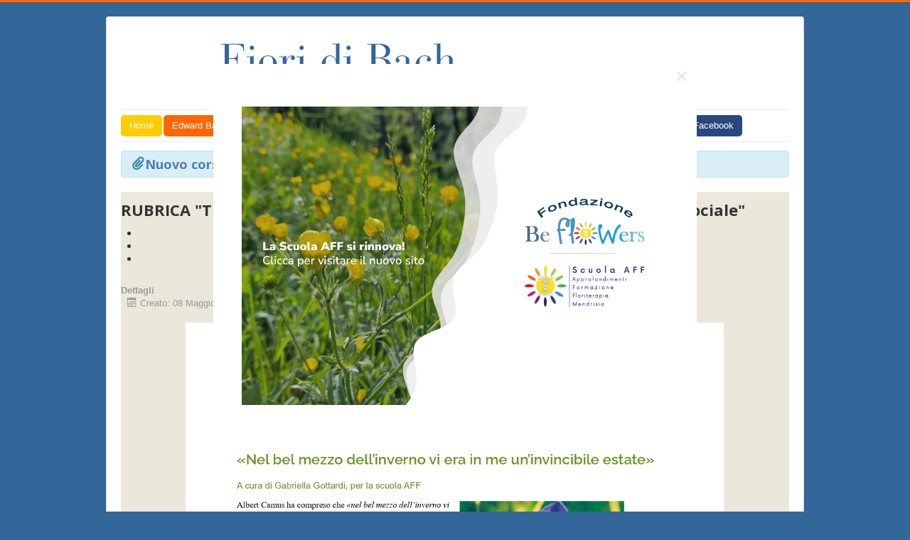

--- FILE ---
content_type: text/html; charset=utf-8
request_url: https://www.fioridibach.ch/news/282-rubrica-trova-la-tua-essenza-della-rivista-gente-sana-il-disagio-sociale
body_size: 8801
content:
<!DOCTYPE html>
<html xmlns="http://www.w3.org/1999/xhtml" xml:lang="it-it" lang="it-it" dir="ltr">
<head>
	<meta name="viewport" content="width=device-width, initial-scale=1.0" />
	<base href="https://www.fioridibach.ch/news/282-rubrica-trova-la-tua-essenza-della-rivista-gente-sana-il-disagio-sociale" />
	<meta http-equiv="content-type" content="text/html; charset=utf-8" />
	<meta name="generator" content="Joomla! - Open Source Content Management" />
	<title>RUBRICA &quot;TROVA LA TUA ESSENZA&quot; della rivista GENTE SANA &quot;Il Disagio sociale&quot;</title>
	<link href="/templates/fioridibach/favicon.ico" rel="shortcut icon" type="image/vnd.microsoft.icon" />
	<link href="/plugins/system/jce/css/content.css?36e63b41c625445b638301e713a8c447" rel="stylesheet" type="text/css" />
	<link href="/plugins/system/wf_responsive_widgets/css/responsive.min.css" rel="stylesheet" type="text/css" />
	<link href="/plugins/system/ampz/ampz/css/ampz.min.css" rel="stylesheet" type="text/css" />
	<link href="//fonts.googleapis.com/css?family=Open+Sans:400,600,700" rel="stylesheet" type="text/css" />
	<link href="/media/com_rstbox/css/engagebox.css?36e63b41c625445b638301e713a8c447" rel="stylesheet" type="text/css" />
	<link href="/media/system/css/modal.css?36e63b41c625445b638301e713a8c447" rel="stylesheet" type="text/css" />
	<link href="/templates/fioridibach/css/template.css" rel="stylesheet" type="text/css" />
	<style type="text/css">

        #ampz_inline_mobile { background-color: #ffffff }
        @media (min-width: 600px) {
            #ampz_inline_mobile {
                display: none !important;
            }
        }
        @media (max-width: 600px) {
            #ampz_inline_mobile {
                display: block !important;
            }
        }.mfp-content{
			font-family: 'Open Sans', helvetica, arial, sans-serif;

		}.eb-1 .eb-dialog{--eb-max-width:680px;--eb-height:auto;--eb-padding:60px 40px;--eb-background-color:rgba(255, 255, 255, 1);--eb-text-color:rgba(255, 255, 255, 1);--eb-dialog-shadow:var(--eb-shadow-none);text-align:center;--eb-border-style:none;--eb-border-color:rgba(0, 0, 0, 0.4);--eb-border-width:1px;}.eb-1.eb-inst{--eb-margin:24px;justify-content:center;align-items:center;}.eb-1 .eb-close{--eb-close-button-inside:block;--eb-close-button-outside:none;--eb-close-button-icon:block;--eb-close-button-image:none;--eb-close-button-font-size:30px;--eb-close-button-visibility:hidden;--eb-close-button-animation:50ms ebFadeIn;--eb-close-button-animation-fill-mode:forwards;--eb-close-button-color:rgba(229, 229, 229, 1);--eb-close-button-hover-color:rgba(255, 255, 255, 1);}.eb-1 .eb-dialog .eb-container{justify-content:center;min-height:100%;display:flex;flex-direction:column;}@media screen and (max-width: 1024px){.eb-1 .eb-dialog{--eb-height:auto;}}@media screen and (max-width: 575px){.eb-1 .eb-dialog{--eb-height:auto;}}.eb-1 {
                --animation_duration: 300ms;

            }
        .eb-1 .eb-title {
      font-size: 24px;
      line-height: 28px;
      margin: 0;
}

.eb-1 .eb-desc {
      margin: 8px 0 0 0;
      letter-spacing: 0.3em;
}

.eb-1 .eb-btn {
      padding: 8px 16px;
      color: #000;
      letter-spacing: 0.1em;
      font-weight: bold;
      margin-top: 16px;
      background: #FF8C9A;
      border-radius: 2px;
      line-height: 19px;
}

@media only screen and (max-width: 991px) {
      .eb-1 .eb-dialog {
            padding: 24px !important;
            max-width: 400px !important;
      }
}
	</style>
	<script type="application/json" class="joomla-script-options new">{"csrf.token":"8559d7d544b2b620ee0c23db0ecd98a4","system.paths":{"root":"","base":""}}</script>
	<script src="/media/jui/js/jquery.min.js?36e63b41c625445b638301e713a8c447" type="text/javascript"></script>
	<script src="/media/jui/js/jquery-noconflict.js?36e63b41c625445b638301e713a8c447" type="text/javascript"></script>
	<script src="/media/jui/js/jquery-migrate.min.js?36e63b41c625445b638301e713a8c447" type="text/javascript"></script>
	<script src="/media/system/js/caption.js?36e63b41c625445b638301e713a8c447" type="text/javascript"></script>
	<script src="/plugins/system/wf_responsive_widgets/js/responsive.min.js" type="text/javascript"></script>
	<script src="/plugins/system/ampz/ampz/js/ampz.min.js" type="text/javascript"></script>
	<script src="/media/system/js/core.js?36e63b41c625445b638301e713a8c447" type="text/javascript"></script>
	<script src="/media/com_rstbox/js/vendor/velocity.min.js?36e63b41c625445b638301e713a8c447" type="text/javascript"></script>
	<script src="/media/com_rstbox/js/vendor/velocity.ui.min.js?36e63b41c625445b638301e713a8c447" type="text/javascript"></script>
	<script src="/media/com_rstbox/js/engagebox.js?36e63b41c625445b638301e713a8c447" type="text/javascript"></script>
	<script src="/media/system/js/mootools-core.js?36e63b41c625445b638301e713a8c447" type="text/javascript"></script>
	<script src="/media/system/js/mootools-more.js?36e63b41c625445b638301e713a8c447" type="text/javascript"></script>
	<script src="/media/system/js/modal.js?36e63b41c625445b638301e713a8c447" type="text/javascript"></script>
	<script src="/media/jui/js/bootstrap.min.js?36e63b41c625445b638301e713a8c447" type="text/javascript"></script>
	<script src="/templates/fioridibach/js/template.js" type="text/javascript"></script>
	<script type="text/javascript">
jQuery(window).on('load',  function() {
				new JCaption('img.caption');
			});var ampzSettings = {"ampzCounts":"","ampzNetworks":["facebook","whatsapp","email","instagram"],"ampzEntranceDelay":"1.5s","ampzEntranceDelayMobile":"1.5s","ampzMobileOnlyButtons":"","ampzMobileWidth":"600","ampzFlyinEntranceEffect":"ampz_flyin_right bounceInUp","ampzThresholdTotalShares":"0","ampzBaseUrl":"https:\/\/www.fioridibach.ch\/","ampzShareUrl":"https%3A%2F%2Fwww.fioridibach.ch%2Fnews%2F282-rubrica-trova-la-tua-essenza-della-rivista-gente-sana-il-disagio-sociale","ampzOpenInNewTab":"","ampzFbAT":"0","ampzCacheLifetime":"0","ampzCachedCounts":"","ampzFlyInTriggerBottom":"","ampzFlyInTriggerTime":"","ampzFlyInTriggerTimeSeconds":"10000","ampzActiveComponent":"com_content","ampzFlyInDisplayMobile":"","ampzInlineDisplayMobile":"","ampzInlineDisableExpandOnHover":"","ampzSidebarDisplayMobile":"","ampzFlyInCookieType":"never","ampzFlyInCookieDuration":"5","ampzSideBarVisibility":"inline","ampzMobileVisibility":"inline","ampzSideBarStartClosed":""};
		jQuery(function($) {
			SqueezeBox.initialize({});
			initSqueezeBox();
			$(document).on('subform-row-add', initSqueezeBox);

			function initSqueezeBox(event, container)
			{
				SqueezeBox.assign($(container || document).find('a.modal').get(), {
					parse: 'rel'
				});
			}
		});

		window.jModalClose = function () {
			SqueezeBox.close();
		};

		// Add extra modal close functionality for tinyMCE-based editors
		document.onreadystatechange = function () {
			if (document.readyState == 'interactive' && typeof tinyMCE != 'undefined' && tinyMCE)
			{
				if (typeof window.jModalClose_no_tinyMCE === 'undefined')
				{
					window.jModalClose_no_tinyMCE = typeof(jModalClose) == 'function'  ?  jModalClose  :  false;

					jModalClose = function () {
						if (window.jModalClose_no_tinyMCE) window.jModalClose_no_tinyMCE.apply(this, arguments);
						tinyMCE.activeEditor.windowManager.close();
					};
				}

				if (typeof window.SqueezeBoxClose_no_tinyMCE === 'undefined')
				{
					if (typeof(SqueezeBox) == 'undefined')  SqueezeBox = {};
					window.SqueezeBoxClose_no_tinyMCE = typeof(SqueezeBox.close) == 'function'  ?  SqueezeBox.close  :  false;

					SqueezeBox.close = function () {
						if (window.SqueezeBoxClose_no_tinyMCE)  window.SqueezeBoxClose_no_tinyMCE.apply(this, arguments);
						tinyMCE.activeEditor.windowManager.close();
					};
				}
			}
		};
		
	</script>

			<link href='//fonts.googleapis.com/css?family=Open+Sans' rel='stylesheet' type='text/css' />
		<style type="text/css">
			h1,h2,h3,h4,h5,h6,.site-title{
				font-family: 'Open Sans', sans-serif;
			}
		</style>
			<style type="text/css">
		body.site
		{
			border-top: 3px solid #ff6600;
			background-color: #f4f6f7		}
		a
		{
			color: #ff6600;
		}
		.navbar-inner, .nav-list > .active > a, .nav-list > .active > a:hover, .dropdown-menu li > a:hover, .dropdown-menu .active > a, .dropdown-menu .active > a:hover, .nav-pills > .active > a, .nav-pills > .active > a:hover,
		.btn-primary
		{
			background: #ff6600;
		}
		.navbar-inner
		{
			-moz-box-shadow: 0 1px 3px rgba(0, 0, 0, .25), inset 0 -1px 0 rgba(0, 0, 0, .1), inset 0 30px 10px rgba(0, 0, 0, .2);
			-webkit-box-shadow: 0 1px 3px rgba(0, 0, 0, .25), inset 0 -1px 0 rgba(0, 0, 0, .1), inset 0 30px 10px rgba(0, 0, 0, .2);
			box-shadow: 0 1px 3px rgba(0, 0, 0, .25), inset 0 -1px 0 rgba(0, 0, 0, .1), inset 0 30px 10px rgba(0, 0, 0, .2);
		}
	</style>
		<!--[if lt IE 9]>
		<script src="/media/jui/js/html5.js"></script>
	<![endif]-->
</head>

<body class="site com_content view-article no-layout no-task itemid-108">

	<!-- Body -->
	<div class="body">
		<div class="container">
			<!-- Header -->
			<header class="header" role="banner">
				<div class="header-inner clearfix">
					<a class="brand pull-left" href="/"><img alt="fiori di bach" src="/images/header-108.png" /></a>
					<div class="header-search pull-right">
						
					</div>
				</div>
			</header>
						<nav class="navigation" role="navigation">
				<ul class="nav menu nav-pills unstyled mod-list">
<li class="item-101 default"><a href="/" >Home</a></li><li class="item-102"><a href="/edward-bach" >Edward Bach</a></li><li class="item-103"><a href="/floriterapia" >Floriterapia</a></li><li class="item-104"><a href="/presentazione" >Presentazione</a></li><li class="item-105 parent"><a href="/formazione" >Formazione</a></li><li class="item-106"><a href="/scuola" >Scuola</a></li><li class="item-107"><a href="/relatori" >Relatori</a></li><li class="item-260"><a href="/edizioni" >Edizioni</a></li><li class="item-108 current active"><a href="/news" >News</a></li><li class="item-352"><a href="/contatti" >Contatti</a></li><li class="item-344"><a href="https://www.facebook.com/Accademia-per-la-Formazione-in-Floriterapia-206968972845571/" target="_blank" rel="noopener noreferrer">Facebook</a></li></ul>

			</nav>
								<div class="moduletable">
						

<div class="custom"  >
	<h3 class="alert alert-info"><span class="icon-flag-2" aria-hidden="true"></span> <a href="/corso-2021/" title="Corso fiori di bach 2021">Nuovo corso biennale - Colloqui di ammissione in corso - TUTTE LE INFORMAZIONI</a></h3></div>
		</div>
	
			<div class="row-fluid">
								<main id="content" role="main" class="span12">
					<!-- Begin Content -->
					
					<div id="system-message-container">
	</div>

					<div class="item-page" itemscope itemtype="https://schema.org/Article">
	<meta itemprop="inLanguage" content="it-IT" />
	
		
			<div class="page-header">
		<h2 itemprop="headline">
			RUBRICA &quot;TROVA LA TUA ESSENZA&quot; della rivista GENTE SANA &quot;Il Disagio sociale&quot;		</h2><!-- start ampz inline_top --><div id="ampz_inline_top" style= "font-family: 'Open Sans', helvetica, arial, sans-serif" class="animated fadeIn ampz_inline_icon_only"  data-combineafter="6" data-buttontemplate="template_eindhoven" data-buttonsize="ampz_btn_normal" data-buttonwidth="auto">  <div class="ampz_container ampz_no_count"><ul>
                            <li class="">
        					    <a aria-label="inline_top_facebook" class="template_eindhoven ampz_btn ampz_btn_normal ampz_facebook ampz_colorbg ampz_overlay" data-url="https%3A%2F%2Fwww.fioridibach.ch%2Fnews%2F282-rubrica-trova-la-tua-essenza-della-rivista-gente-sana-il-disagio-sociale" data-basecount="0" data-shareposition="inline_top"  data-sharetype="facebook" data-text="RUBRICA+%26quot%3BTROVA+LA+TUA+ESSENZA%26quot%3B+della+rivista+GENTE+SANA+%26quot%3BIl+Disagio+sociale%26quot%3B"  href="#">
        					        <i class="ampz ampz-icoon ampz-icoon-facebook"></i>
                          <span class="ampz_icon_overlay"></span></a>
                        
                            <li class="">
        					    <a aria-label="inline_top_whatsapp" class="template_eindhoven ampz_btn ampz_btn_normal ampz_whatsapp ampz_colorbg ampz_overlay" data-url="https%3A%2F%2Fwww.fioridibach.ch%2Fnews%2F282-rubrica-trova-la-tua-essenza-della-rivista-gente-sana-il-disagio-sociale" data-basecount="0" data-shareposition="inline_top"  data-sharetype="whatsapp" data-text="RUBRICA+%26quot%3BTROVA+LA+TUA+ESSENZA%26quot%3B+della+rivista+GENTE+SANA+%26quot%3BIl+Disagio+sociale%26quot%3B"  href="#">
        					        <i class="ampz ampz-icoon ampz-icoon-whatsapp"></i>
                          <span class="ampz_icon_overlay"></span></a>
                        
                            <li class="">
        					    <a aria-label="inline_top_email" class="template_eindhoven ampz_btn ampz_btn_normal ampz_email ampz_colorbg ampz_overlay" data-url="https%3A%2F%2Fwww.fioridibach.ch%2Fnews%2F282-rubrica-trova-la-tua-essenza-della-rivista-gente-sana-il-disagio-sociale" data-basecount="0" data-shareposition="inline_top"  data-sharetype="email" data-text="RUBRICA+%26quot%3BTROVA+LA+TUA+ESSENZA%26quot%3B+della+rivista+GENTE+SANA+%26quot%3BIl+Disagio+sociale%26quot%3B"  href="mailto:?subject=Guarda questa pagina interessante: RUBRICA &quot;TROVA LA TUA ESSENZA&quot; della rivista GENTE SANA &quot;Il Disagio sociale&quot;&amp;body=https://www.fioridibach.ch/news/282-rubrica-trova-la-tua-essenza-della-rivista-gente-sana-il-disagio-sociale">
        					        <i class="ampz ampz-icoon ampz-icoon-email"></i>
                          <span class="ampz_icon_overlay"></span></a>
                        
                    </ul>
                </div>
            </div><!-- end ampz inline_top -->
							</div>
					
		
						<dl class="article-info muted">

		
			<dt class="article-info-term">
									Dettagli							</dt>

			
			
			
			
			
		
												<dd class="create">
					<span class="icon-calendar" aria-hidden="true"></span>
					<time datetime="2024-05-08T18:34:21+02:00" itemprop="dateCreated">
						Creato: 08 Maggio 2024					</time>
			</dd>			
			
						</dl>
	
	
		
								<div itemprop="articleBody">
		<p style="text-align: center;"><img src="/images/NEWS/GENTESANADisagios524_page-0001.jpg" alt="GENTESANADisagios524 page 0001" width="757" height="1070" /></p>
<p>&nbsp;</p>
<p><span style="font-size: 12pt;"><strong>Approfondimento floreale, u</strong><strong>no sguardo particolare sulle essenze proposte sul d</strong><strong>isagio sociale</strong></span></p>
<blockquote>
<h3 style="text-align: justify;"><span style="font-size: 10pt;">Le essenze del cambiamento</span></h3>
<p style="text-align: justify;"><span style="font-size: 10pt;"><strong>Walnut</strong>, Fiore di Bach, aiuta a non essere influenzati dall’umore che arriva dall’esterno, protegge e nello stesso tempo permette di rimanere aperti al cambiamento alle situazioni che arrivano, ad aprirsi al nuovo.&nbsp;</span></p>
<p style="text-align: justify;"><span style="font-size: 10pt;"><strong>Bottlebrush</strong>, Australian Bush Flower Essence, aiuta ad adattarsi ai cambiamenti facendo riaffiorare le capacità insite della persona, dandole così la fiducia che le permette di affrontare le novità.</span></p>
<p>&nbsp;</p>
<p style="text-align: justify;"><strong><span style="font-size: 10pt;">Inquinamento ambientale&nbsp;&nbsp;</span></strong></p>
<p style="text-align: justify;"><span style="font-size: 10pt;"><strong>Yarrow Special formula</strong>, mix di fiori californiani FES, agisce come uno scudo protettivo perchè mantiene il campo energetico umano integro, protegge dalle radiazioni, dai campi elettromagnetici, dalle tossicità in generale che arrivano dall’esterno.</span></p>
<p>&nbsp;</p>
<p style="text-align: justify;"><strong><span style="font-size: 10pt;">Flessibilità</span></strong></p>
<p style="text-align: justify;"><span style="font-size: 10pt;"><strong>Rock Water</strong>, Fiore di Bach, permette di “lasciar andare” di fluire, è acqua di roccia e l’acqua come si sa riesce ad andare ovunque mantenendo la sua identità, l’essenza quindi aiuta a non irrigidirsi nel seguire sia la frenesia che le regole imposte dalla società. Come dice Bach nella sua descrizione “Per coloro che hanno scelto di condurre una vita dura, che si privano dei piaceri e delle gioie della vita perché temono possano ostacolare il loro lavoro. Per chi è molto severo con se stesso…”</span></p>
<p>&nbsp;</p>
<p style="text-align: justify;"><strong><span style="font-size: 10pt;">Intolleranza</span></strong></p>
<p style="text-align: justify;"><span style="font-size: 10pt;"><strong>Beech</strong>, Fiore di Bach, è utile perché dona una visione che apre alla comprensione tollerante quando si prova un senso di insofferenza molto forte di rifiuto verso il mondo e non si riesce a trovare qualcosa di buono a cui aggrapparsi.</span></p>
<p>&nbsp;</p>
<p style="text-align: justify;"><strong><span style="font-size: 10pt;">Pace interiore</span></strong></p>
<p style="text-align: justify;"><span style="font-size: 10pt;"><strong>Impatiens</strong>, Fiore di Bach, favorisce la calma, riporta alla pazienza a non essere insofferenti verso gli altri, allontana l’irrequietezza. Permette di ritrovare in sé stessi la giusta quiete per affrontare il mondo.&nbsp;&nbsp;</span></p>
<p>&nbsp;</p>
<p style="text-align: justify;"><strong><span style="font-size: 10pt;">Serenità</span></strong></p>
<p style="text-align: justify;"><span style="font-size: 10pt;"><strong>Mimulus</strong>, Fiore di Bach, aiuta nell’affrontare la quotidianità allontana la paura legata alle cose concrete come le paure collegate al lavoro, ai soldi, a quello che si sente al telegiornale…&nbsp;</span></p>
<p style="text-align: justify;"><span style="font-size: 10pt;"><strong>Aspen,</strong> Fiore di Bach, permette a chi ha una notevole sensibilità di non essere sommerso da ciò che lo circonda. Il fiore allontana la paura a cui non si sa dare un nome e le sensazioni brutte, come andare in alcuni luoghi e sentirsi molto a disagio senza un motivo perché si percepiscono sensibilità pesanti, o nelle realtà che sfuggono al proprio sentire.&nbsp;</span></p>
<p style="text-align: justify;"><span style="font-size: 10pt;"><strong>Rock Rose</strong>, Fiore di Bach, ecco un piccolissimo fiore giallo che aiuta dove arriva il panico, dove la paura si è quasi concretizzata. Tutto o quasi fa paura, queste persone normalmente vivono in un costante senso di allerta ed in questo periodo poi sembra non possano avere pace, “tutti stanno male, tutto è difficile e insormontabile e terrificante”. L’essenza riporta alla giusta dimensione della realtà e fa scoprire che si ha il coraggio per vivere anche senza paura.&nbsp;</span></p>
<p style="text-align: justify;"><span style="font-size: 10pt;"><strong>Emergency</strong>, Australian Bush Flower Essence, come suggerisce il suo nome è un composto che racchiude in sé ed in sinergia tra loro delle essenze che portano all’equilibrio interiore, ad una stabilità emotiva quando per qualsiasi motivo si è rimasti traumatizzati o si vive in uno stato generale d’agitazione. I fiori alleggeriscono e proteggono.</span></p>
<p>&nbsp;</p>
<p style="text-align: justify;"><strong><span style="font-size: 10pt;">Imparare tecnologie nuove</span></strong></p>
<p style="text-align: justify;"><span style="font-size: 10pt;"><strong>Bauhinia,</strong> Australian Bush Flower Essence, è un’essenza utilissima quando di fronte a nuove tecnologie c’è un rifiuto nell’apprendere nuove modalità di lavoro o di gestione della vita quotidiana. Non tutte le persone accettano con simpatia l’uso dei computer, dei cellulari, delle app, che ormai invadono la vita di tutti i giorni ma di cui ormai non si può più farne a meno.&nbsp;</span><span style="font-size: 10pt;">Bauhinia permette di ritrovare la voglia di imparare e comunque allontana il rifiuto categorico e preconcetto che si aveva in partenza.</span></p>
<p>&nbsp;</p>
<p style="text-align: justify;"><strong><span style="font-size: 10pt;">Decisione</span></strong></p>
<p style="text-align: justify;"><span style="font-size: 10pt;"><strong>Scleranthus</strong>, Fiore di Bach, in questo mondo duale, dove tutto sembra un’alternanza di ipotesi, pareri e soluzioni all’opposto tra loro, (l’economia rifiorisce- siamo in crisi, guerra si-guerra no, il pianeta ha bisogno di interventi urgenti- non è vero si può andare avanti così…) l’essenza riporta all’equilibrio come una bilancia che raggiunge la stabilità, la dualità interiore si spegne e la persona può scegliere con consapevolezza quello che è giusto per lui.</span></p>
<p>&nbsp;</p>
<p style="text-align: justify;"><strong><span style="font-size: 10pt;">Ascolto</span></strong></p>
<p style="text-align: justify;"><span style="font-size: 10pt;"><strong>Vervain</strong>, Fiore di Bach, aiuta nel sentire ciò che arriva dall’esterno, nell’ascolto dell’altro senza imporre le proprie idee aiuta ad accettare e a cercare il confronto, aiuta a collaborare anche con chi la pensa diversamente così da non precludersi l’arricchimento di uno scambio con l’altro.</span></p>
<p>&nbsp;</p>
<p style="text-align: justify;"><strong><span style="font-size: 10pt;">Perdono, pace</span></strong></p>
<p style="text-align: justify;"><span style="font-size: 10pt;"><strong>Holly</strong>, Fiore di Bach, aiuta a ritrovare l’altruismo, la fiducia nell’altro e il perdono anche verso sé stessi, permette così di allontanare la rabbia e le emozioni negative che l’accompagnano, fa risorgere l’amore che apparentemente sembrava perduto.&nbsp;Sentimenti così gravi hanno un impatto molto forte nella quotidianità e se la società, come in questo periodo, sembra portare solo figure, situazioni di rabbia e di guerra, sospetti e alienazione la persona può veramente cadere in un circolo di emozioni e pensieri negativi. Holly permette di vedere il mondo con il cuore.</span></p>
<p>&nbsp;</p>
<p style="text-align: justify;"><strong><span style="font-size: 10pt;">Trovare la luce</span></strong></p>
<p style="text-align: justify;"><span style="font-size: 10pt;">Le essenze floreali hanno un dono, portano luce all’anima, e mai come in questo momento gli uomini ne hanno bisogno. </span></p>
<p style="text-align: justify;"><span style="font-size: 10pt;">Fiori di Bach, guardare al futuro con la speranza nel cuore, <strong>Gorse</strong>; reagire dalla tentazione di chiudersi in sé stessi al punto da non affrontare la vita, <strong>Wilde Rose</strong>; essere ancora schiusi come un fiore all’alba pronti a ricevere calore e dare bellezza agli altri, senza provare a isolarsi perché sembra l’unico modo per andare avanti senza essere contaminati dagli altri,<strong> Water violet</strong>; vedere la luce inondare la propria anima per permetterle di risorgere dall’oscurità e dal profondo dolore dove era entrata e ritrovare la possibilità di una nuova nascita, <strong>Sweet Chestnut</strong>.&nbsp;Il rimedio allontana la depressione che è arrivata come un manto oscuro ad angosciare ed a incupire il proprio spirito.&nbsp;</span></p>
<p style="text-align: justify;"><span style="font-size: 10pt;"><strong>Slender Rice Flower</strong>, Australian Bush Flower Essence, favorisce la cooperazione tra gli individui e i popoli, porta tolleranza nelle persone che fondamentalmente sono rigide e razziste, e non riescono a non avere pregiudizi ben radicarti nel tempo.</span></p>
<p>&nbsp;</p>
<p style="text-align: justify;"><strong><span style="font-size: 10pt;">Aprire il cuore</span></strong></p>
<p style="text-align: justify;"><span style="font-size: 10pt;"><strong>Bluebell</strong>, Australian Bush Flower Essence, aiuta a ritrovare i propri sentimenti d’amore che sembrano nascosti perchè si ha la sensazione di averli persi definitivamente. Non si può più dare amore perché si è già dato e non se ne ha più da dare, Bluebell aiuta a mantenere il cuore aperto a non chiudersi nell’aridità e nella rigidità, aiuta a fare riaffiorare il grande potenziale d’amore che vive nella propria anima.</span></p>
<p style="text-align: justify;"><span style="font-size: 10pt;"></span></p>
</blockquote> 	</div>

	
							</div>
<!-- start ampz inline_bottom --><div id="ampz_inline_bottom" style= "font-family: 'Open Sans', helvetica, arial, sans-serif" class="animated fadeIn ampz_inline_icon_only"  data-combineafter="6" data-buttontemplate="template_eindhoven" data-buttonsize="ampz_btn_normal" data-buttonwidth="auto">  <div class="ampz_container ampz_no_count"><ul>
                            <li class="">
        					    <a aria-label="inline_bottom_facebook" class="template_eindhoven ampz_btn ampz_btn_normal ampz_facebook ampz_colorbg ampz_overlay" data-url="https%3A%2F%2Fwww.fioridibach.ch%2Fnews%2F282-rubrica-trova-la-tua-essenza-della-rivista-gente-sana-il-disagio-sociale" data-basecount="0" data-shareposition="inline_bottom"  data-sharetype="facebook" data-text="RUBRICA+%26quot%3BTROVA+LA+TUA+ESSENZA%26quot%3B+della+rivista+GENTE+SANA+%26quot%3BIl+Disagio+sociale%26quot%3B"  href="#">
        					        <i class="ampz ampz-icoon ampz-icoon-facebook"></i>
                          <span class="ampz_icon_overlay"></span></a>
                        
                            <li class="">
        					    <a aria-label="inline_bottom_whatsapp" class="template_eindhoven ampz_btn ampz_btn_normal ampz_whatsapp ampz_colorbg ampz_overlay" data-url="https%3A%2F%2Fwww.fioridibach.ch%2Fnews%2F282-rubrica-trova-la-tua-essenza-della-rivista-gente-sana-il-disagio-sociale" data-basecount="0" data-shareposition="inline_bottom"  data-sharetype="whatsapp" data-text="RUBRICA+%26quot%3BTROVA+LA+TUA+ESSENZA%26quot%3B+della+rivista+GENTE+SANA+%26quot%3BIl+Disagio+sociale%26quot%3B"  href="#">
        					        <i class="ampz ampz-icoon ampz-icoon-whatsapp"></i>
                          <span class="ampz_icon_overlay"></span></a>
                        
                            <li class="">
        					    <a aria-label="inline_bottom_email" class="template_eindhoven ampz_btn ampz_btn_normal ampz_email ampz_colorbg ampz_overlay" data-url="https%3A%2F%2Fwww.fioridibach.ch%2Fnews%2F282-rubrica-trova-la-tua-essenza-della-rivista-gente-sana-il-disagio-sociale" data-basecount="0" data-shareposition="inline_bottom"  data-sharetype="email" data-text="RUBRICA+%26quot%3BTROVA+LA+TUA+ESSENZA%26quot%3B+della+rivista+GENTE+SANA+%26quot%3BIl+Disagio+sociale%26quot%3B"  href="mailto:?subject=Guarda questa pagina interessante: RUBRICA &quot;TROVA LA TUA ESSENZA&quot; della rivista GENTE SANA &quot;Il Disagio sociale&quot;&amp;body=https://www.fioridibach.ch/news/282-rubrica-trova-la-tua-essenza-della-rivista-gente-sana-il-disagio-sociale">
        					        <i class="ampz ampz-icoon ampz-icoon-email"></i>
                          <span class="ampz_icon_overlay"></span></a>
                        
                    </ul>
                </div>
            </div><!-- end ampz inline_bottom -->
					<div aria-label="Breadcrumbs" role="navigation">
	<ul itemscope itemtype="https://schema.org/BreadcrumbList" class="breadcrumb">
					<li>
				Sei qui: &#160;
			</li>
		
						<li itemprop="itemListElement" itemscope itemtype="https://schema.org/ListItem">
											<a itemprop="item" href="/" class="pathway"><span itemprop="name">Home</span></a>
					
											<span class="divider">
							<img src="/media/system/images/arrow.png" alt="" />						</span>
										<meta itemprop="position" content="1">
				</li>
							<li itemprop="itemListElement" itemscope itemtype="https://schema.org/ListItem">
											<a itemprop="item" href="/news" class="pathway"><span itemprop="name">News</span></a>
					
											<span class="divider">
							<img src="/media/system/images/arrow.png" alt="" />						</span>
										<meta itemprop="position" content="2">
				</li>
							<li itemprop="itemListElement" itemscope itemtype="https://schema.org/ListItem" class="active">
					<span itemprop="name">
						PROGETTI IN SOSPESO NELLA NEBBIA DEL VIRUS a cura di Danila Cattaneo e Cinzia Tirelli					</span>
					<meta itemprop="position" content="3">
				</li>
				</ul>
</div>
<!-- Global site tag (gtag.js) - Google Analytics -->
<script async src="https://www.googletagmanager.com/gtag/js?id=G-9SLMWG656S"></script>
<script>
  window.dataLayer = window.dataLayer || [];
  function gtag(){dataLayer.push(arguments);}
  gtag('js', new Date());

  gtag('config', 'G-9SLMWG656S');
</script>
<noscript><strong>JavaScript is currently disabled.</strong>Please enable it for a better experience of Jumi.</noscript>
					<!-- End Content -->
				</main>
							</div>
		</div>
	</div>
	<!-- Footer -->
	<footer class="footer" role="contentinfo">
		<div class="container">
			<hr />
			
			<p class="pull-right">
				<a href="#top" id="back-top">
					Torna su				</a>
			</p>
			<p>
				&copy; 2025 Fiori di Bach			</p>
		</div>
	</footer>
	
<noscript><strong>JavaScript is currently disabled.</strong>Please enable it for a better experience of Jumi.</noscript><!-- start ampz sidebar --><div id="ampz_sidebar" style= "font-family: 'Open Sans', helvetica, arial, sans-serif" class="ampz_sidebar_left animated bounceInLeft"  data-combineafter="6" data-buttontemplate="template_eindhoven" data-buttonsize="ampz_btn_normal" data-buttonwidth="auto">  <div class="ampz_container ampz_no_count"><ul>
                            <li class="hvr-grow">
        					    <a aria-label="sidebar_facebook" class="template_eindhoven ampz_btn ampz_btn_normal ampz_facebook ampz_colorbg ampz_overlay" data-url="https%3A%2F%2Fwww.fioridibach.ch%2Fnews%2F282-rubrica-trova-la-tua-essenza-della-rivista-gente-sana-il-disagio-sociale" data-basecount="0" data-shareposition="sidebar"  data-sharetype="facebook" data-text="RUBRICA+%26quot%3BTROVA+LA+TUA+ESSENZA%26quot%3B+della+rivista+GENTE+SANA+%26quot%3BIl+Disagio+sociale%26quot%3B"  href="#">
        					        <i class="ampz ampz-icoon ampz-icoon-facebook"></i>
                          <span class="ampz_network_label">Share</span><span class="ampz_icon_overlay"></span></a>
                        
                            <li class="hvr-grow">
        					    <a aria-label="sidebar_whatsapp" class="template_eindhoven ampz_btn ampz_btn_normal ampz_whatsapp ampz_colorbg ampz_overlay" data-url="https%3A%2F%2Fwww.fioridibach.ch%2Fnews%2F282-rubrica-trova-la-tua-essenza-della-rivista-gente-sana-il-disagio-sociale" data-basecount="0" data-shareposition="sidebar"  data-sharetype="whatsapp" data-text="RUBRICA+%26quot%3BTROVA+LA+TUA+ESSENZA%26quot%3B+della+rivista+GENTE+SANA+%26quot%3BIl+Disagio+sociale%26quot%3B"  href="#">
        					        <i class="ampz ampz-icoon ampz-icoon-whatsapp"></i>
                          <span class="ampz_network_label">Condividi</span><span class="ampz_icon_overlay"></span></a>
                        
                            <li class="hvr-grow">
        					    <a aria-label="sidebar_email" class="template_eindhoven ampz_btn ampz_btn_normal ampz_email ampz_colorbg ampz_overlay" data-url="https%3A%2F%2Fwww.fioridibach.ch%2Fnews%2F282-rubrica-trova-la-tua-essenza-della-rivista-gente-sana-il-disagio-sociale" data-basecount="0" data-shareposition="sidebar"  data-sharetype="email" data-text="RUBRICA+%26quot%3BTROVA+LA+TUA+ESSENZA%26quot%3B+della+rivista+GENTE+SANA+%26quot%3BIl+Disagio+sociale%26quot%3B"  href="mailto:?subject=Guarda questa pagina interessante: RUBRICA &quot;TROVA LA TUA ESSENZA&quot; della rivista GENTE SANA &quot;Il Disagio sociale&quot;&amp;body=https://www.fioridibach.ch/news/282-rubrica-trova-la-tua-essenza-della-rivista-gente-sana-il-disagio-sociale">
        					        <i class="ampz ampz-icoon ampz-icoon-email"></i>
                          <span class="ampz_network_label">Email</span><span class="ampz_icon_overlay"></span></a>
                        
                    </ul><span class="ampz_hide_sidebar"><i class="ampz ampz-icoon ampz-icoon-left-open"></i></span>
                </div>
            </div><div class="ampz_show_sidebar"><i class="ampz ampz-icoon ampz-icoon-share"></i></div><!-- end ampz sidebar --><!-- start ampz inline_mobile --><div id="ampz_inline_mobile" style= "font-family: 'Open Sans', helvetica, arial, sans-serif" class="animated slideInUp"  data-combineafter="6" data-buttontemplate="template_eindhoven" data-buttonsize="ampz_btn_normal" data-buttonwidth="auto">  <div class="ampz_container ampz_no_count"><ul>
                            <li class="">
        					    <a aria-label="inline_mobile_facebook" class="template_eindhoven ampz_btn ampz_btn_normal ampz_facebook ampz_colorbg ampz_overlay" data-url="https%3A%2F%2Fwww.fioridibach.ch%2Fnews%2F282-rubrica-trova-la-tua-essenza-della-rivista-gente-sana-il-disagio-sociale" data-basecount="0" data-shareposition="inline_mobile"  data-sharetype="facebook" data-text="RUBRICA+%26quot%3BTROVA+LA+TUA+ESSENZA%26quot%3B+della+rivista+GENTE+SANA+%26quot%3BIl+Disagio+sociale%26quot%3B"  href="#">
        					        <i class="ampz ampz-icoon ampz-icoon-facebook"></i>
                          <span class="ampz_icon_overlay"></span></a>
                        
                            <li class="">
        					    <a aria-label="inline_mobile_whatsapp" class="template_eindhoven ampz_btn ampz_btn_normal ampz_whatsapp ampz_colorbg ampz_overlay" data-url="https%3A%2F%2Fwww.fioridibach.ch%2Fnews%2F282-rubrica-trova-la-tua-essenza-della-rivista-gente-sana-il-disagio-sociale" data-basecount="0" data-shareposition="inline_mobile"  data-sharetype="whatsapp" data-text="RUBRICA+%26quot%3BTROVA+LA+TUA+ESSENZA%26quot%3B+della+rivista+GENTE+SANA+%26quot%3BIl+Disagio+sociale%26quot%3B"  href="#">
        					        <i class="ampz ampz-icoon ampz-icoon-whatsapp"></i>
                          <span class="ampz_icon_overlay"></span></a>
                        
                            <li class="">
        					    <a aria-label="inline_mobile_email" class="template_eindhoven ampz_btn ampz_btn_normal ampz_email ampz_colorbg ampz_overlay" data-url="https%3A%2F%2Fwww.fioridibach.ch%2Fnews%2F282-rubrica-trova-la-tua-essenza-della-rivista-gente-sana-il-disagio-sociale" data-basecount="0" data-shareposition="inline_mobile"  data-sharetype="email" data-text="RUBRICA+%26quot%3BTROVA+LA+TUA+ESSENZA%26quot%3B+della+rivista+GENTE+SANA+%26quot%3BIl+Disagio+sociale%26quot%3B"  href="mailto:?subject=Guarda questa pagina interessante: RUBRICA &quot;TROVA LA TUA ESSENZA&quot; della rivista GENTE SANA &quot;Il Disagio sociale&quot;&amp;body=https://www.fioridibach.ch/news/282-rubrica-trova-la-tua-essenza-della-rivista-gente-sana-il-disagio-sociale">
        					        <i class="ampz ampz-icoon ampz-icoon-email"></i>
                          <span class="ampz_icon_overlay"></span></a>
                        
                    </ul>
                </div>
            </div><!-- end ampz inline_mobile --><div data-id="1" 
	class="eb-inst eb-hide eb-custom eb-1 eb"
	data-options='{"trigger":"onPageLoad","animation_open":"transition.fadeIn","animation_close":"transition.fadeOut","animation_duration":300,"backdrop":false,"test_mode":false,"debug":false}'
	data-type=''
		>

	<button type="button" data-ebox-cmd="close" class="eb-close placement-outside" aria-label="Close">
	<img alt="close popup button" />
	<span aria-hidden="true">&times;</span>
</button>
	<div class="eb-dialog " role="dialog" aria-modal="true" id="dialog1" aria-label="dialog1">
		
		<button type="button" data-ebox-cmd="close" class="eb-close placement-inside" aria-label="Close">
	<img alt="close popup button" />
	<span aria-hidden="true">&times;</span>
</button>	
		<div class="eb-container">
						<div class="eb-content">
				<div><a href="https://be-flowers.ch/"><img src="/images/headers/banner.webp" alt="nuovo sito web" /></a></div>			</div>
		</div>
	</div>	
</div>
</body>
</html>
